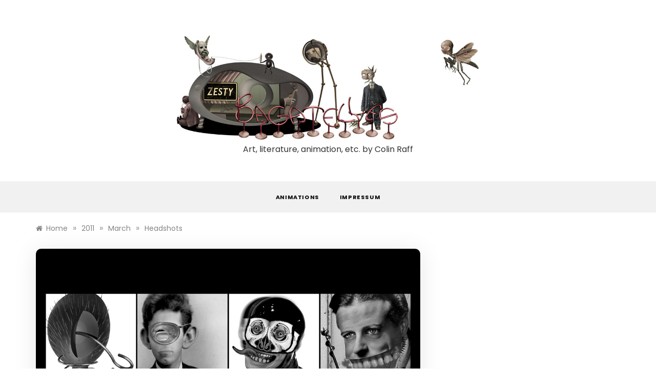

--- FILE ---
content_type: text/html; charset=UTF-8
request_url: http://zestybagatelles.com/2011/03/headshots/
body_size: 9596
content:
<!doctype html>
<html dir="ltr" lang="en-US" prefix="og: https://ogp.me/ns#">
<head>
	<meta charset="UTF-8">
	<meta name="viewport" content="width=device-width, initial-scale=1">
	<link rel="profile" href="https://gmpg.org/xfn/11">
	<title>Headshots |</title>
	<style>img:is([sizes="auto" i], [sizes^="auto," i]) { contain-intrinsic-size: 3000px 1500px }</style>
	
		<!-- All in One SEO 4.9.2 - aioseo.com -->
	<meta name="description" content="by Colin Raff" />
	<meta name="robots" content="max-image-preview:large" />
	<meta name="author" content="ZBadmin"/>
	<link rel="canonical" href="http://zestybagatelles.com/2011/03/headshots/" />
	<meta name="generator" content="All in One SEO (AIOSEO) 4.9.2" />
		<meta property="og:locale" content="en_US" />
		<meta property="og:site_name" content="| Art, literature, animation, etc. by Colin Raff" />
		<meta property="og:type" content="article" />
		<meta property="og:title" content="Headshots |" />
		<meta property="og:description" content="by Colin Raff" />
		<meta property="og:url" content="http://zestybagatelles.com/2011/03/headshots/" />
		<meta property="og:image" content="http://s1882.pcdn.co/wp-content/uploads/cropped-titlebar16.jpg" />
		<meta property="article:published_time" content="2011-03-15T01:15:43+00:00" />
		<meta property="article:modified_time" content="2011-03-15T01:15:43+00:00" />
		<meta name="twitter:card" content="summary" />
		<meta name="twitter:title" content="Headshots |" />
		<meta name="twitter:description" content="by Colin Raff" />
		<meta name="twitter:image" content="http://s1882.pcdn.co/wp-content/uploads/cropped-titlebar16.jpg" />
		<script type="application/ld+json" class="aioseo-schema">
			{"@context":"https:\/\/schema.org","@graph":[{"@type":"Article","@id":"http:\/\/zestybagatelles.com\/2011\/03\/headshots\/#article","name":"Headshots |","headline":"Headshots","author":{"@id":"http:\/\/zestybagatelles.com\/author\/pwpadmin\/#author"},"publisher":{"@id":"http:\/\/zestybagatelles.com\/#organization"},"image":{"@type":"ImageObject","url":"http:\/\/zestybagatelles.com\/wp-content\/uploads\/colin.raff_.headshots.jpg","width":1162,"height":820},"datePublished":"2011-03-14T18:15:43-07:00","dateModified":"2011-03-14T18:15:43-07:00","inLanguage":"en-US","mainEntityOfPage":{"@id":"http:\/\/zestybagatelles.com\/2011\/03\/headshots\/#webpage"},"isPartOf":{"@id":"http:\/\/zestybagatelles.com\/2011\/03\/headshots\/#webpage"},"articleSection":"kunst, collage, digital art, grotesque, humor, kunst, mask"},{"@type":"BreadcrumbList","@id":"http:\/\/zestybagatelles.com\/2011\/03\/headshots\/#breadcrumblist","itemListElement":[{"@type":"ListItem","@id":"http:\/\/zestybagatelles.com#listItem","position":1,"name":"Home","item":"http:\/\/zestybagatelles.com","nextItem":{"@type":"ListItem","@id":"http:\/\/zestybagatelles.com\/category\/kunst\/#listItem","name":"kunst"}},{"@type":"ListItem","@id":"http:\/\/zestybagatelles.com\/category\/kunst\/#listItem","position":2,"name":"kunst","item":"http:\/\/zestybagatelles.com\/category\/kunst\/","nextItem":{"@type":"ListItem","@id":"http:\/\/zestybagatelles.com\/2011\/03\/headshots\/#listItem","name":"Headshots"},"previousItem":{"@type":"ListItem","@id":"http:\/\/zestybagatelles.com#listItem","name":"Home"}},{"@type":"ListItem","@id":"http:\/\/zestybagatelles.com\/2011\/03\/headshots\/#listItem","position":3,"name":"Headshots","previousItem":{"@type":"ListItem","@id":"http:\/\/zestybagatelles.com\/category\/kunst\/#listItem","name":"kunst"}}]},{"@type":"Organization","@id":"http:\/\/zestybagatelles.com\/#organization","description":"Art, literature, animation, etc. by Colin Raff","url":"http:\/\/zestybagatelles.com\/","logo":{"@type":"ImageObject","url":"http:\/\/zestybagatelles.com\/wp-content\/uploads\/cropped-titlebar16.jpg","@id":"http:\/\/zestybagatelles.com\/2011\/03\/headshots\/#organizationLogo","width":996,"height":380},"image":{"@id":"http:\/\/zestybagatelles.com\/2011\/03\/headshots\/#organizationLogo"}},{"@type":"Person","@id":"http:\/\/zestybagatelles.com\/author\/pwpadmin\/#author","url":"http:\/\/zestybagatelles.com\/author\/pwpadmin\/","name":"ZBadmin","image":{"@type":"ImageObject","@id":"http:\/\/zestybagatelles.com\/2011\/03\/headshots\/#authorImage","url":"https:\/\/secure.gravatar.com\/avatar\/ade5a549be8a7e824c524d2cbb824b0767fd38c291e292bf81eadc902e29a7ff?s=96&d=mm&r=g","width":96,"height":96,"caption":"ZBadmin"}},{"@type":"WebPage","@id":"http:\/\/zestybagatelles.com\/2011\/03\/headshots\/#webpage","url":"http:\/\/zestybagatelles.com\/2011\/03\/headshots\/","name":"Headshots |","description":"by Colin Raff","inLanguage":"en-US","isPartOf":{"@id":"http:\/\/zestybagatelles.com\/#website"},"breadcrumb":{"@id":"http:\/\/zestybagatelles.com\/2011\/03\/headshots\/#breadcrumblist"},"author":{"@id":"http:\/\/zestybagatelles.com\/author\/pwpadmin\/#author"},"creator":{"@id":"http:\/\/zestybagatelles.com\/author\/pwpadmin\/#author"},"image":{"@type":"ImageObject","url":"http:\/\/zestybagatelles.com\/wp-content\/uploads\/colin.raff_.headshots.jpg","@id":"http:\/\/zestybagatelles.com\/2011\/03\/headshots\/#mainImage","width":1162,"height":820},"primaryImageOfPage":{"@id":"http:\/\/zestybagatelles.com\/2011\/03\/headshots\/#mainImage"},"datePublished":"2011-03-14T18:15:43-07:00","dateModified":"2011-03-14T18:15:43-07:00"},{"@type":"WebSite","@id":"http:\/\/zestybagatelles.com\/#website","url":"http:\/\/zestybagatelles.com\/","name":"Zesty Bagatelles","description":"Art, literature, animation, etc. by Colin Raff","inLanguage":"en-US","publisher":{"@id":"http:\/\/zestybagatelles.com\/#organization"}}]}
		</script>
		<!-- All in One SEO -->

<link rel='dns-prefetch' href='//fonts.googleapis.com' />
<link rel="alternate" type="application/rss+xml" title=" &raquo; Feed" href="http://zestybagatelles.com/feed/" />
<link rel="alternate" type="application/rss+xml" title=" &raquo; Comments Feed" href="http://zestybagatelles.com/comments/feed/" />
<link rel="alternate" type="application/rss+xml" title=" &raquo; Headshots Comments Feed" href="http://zestybagatelles.com/2011/03/headshots/feed/" />
<script type="text/javascript">
/* <![CDATA[ */
window._wpemojiSettings = {"baseUrl":"https:\/\/s.w.org\/images\/core\/emoji\/16.0.1\/72x72\/","ext":".png","svgUrl":"https:\/\/s.w.org\/images\/core\/emoji\/16.0.1\/svg\/","svgExt":".svg","source":{"concatemoji":"http:\/\/s1882.pcdn.co\/wp-includes\/js\/wp-emoji-release.min.js?ver=6.8.3"}};
/*! This file is auto-generated */
!function(s,n){var o,i,e;function c(e){try{var t={supportTests:e,timestamp:(new Date).valueOf()};sessionStorage.setItem(o,JSON.stringify(t))}catch(e){}}function p(e,t,n){e.clearRect(0,0,e.canvas.width,e.canvas.height),e.fillText(t,0,0);var t=new Uint32Array(e.getImageData(0,0,e.canvas.width,e.canvas.height).data),a=(e.clearRect(0,0,e.canvas.width,e.canvas.height),e.fillText(n,0,0),new Uint32Array(e.getImageData(0,0,e.canvas.width,e.canvas.height).data));return t.every(function(e,t){return e===a[t]})}function u(e,t){e.clearRect(0,0,e.canvas.width,e.canvas.height),e.fillText(t,0,0);for(var n=e.getImageData(16,16,1,1),a=0;a<n.data.length;a++)if(0!==n.data[a])return!1;return!0}function f(e,t,n,a){switch(t){case"flag":return n(e,"\ud83c\udff3\ufe0f\u200d\u26a7\ufe0f","\ud83c\udff3\ufe0f\u200b\u26a7\ufe0f")?!1:!n(e,"\ud83c\udde8\ud83c\uddf6","\ud83c\udde8\u200b\ud83c\uddf6")&&!n(e,"\ud83c\udff4\udb40\udc67\udb40\udc62\udb40\udc65\udb40\udc6e\udb40\udc67\udb40\udc7f","\ud83c\udff4\u200b\udb40\udc67\u200b\udb40\udc62\u200b\udb40\udc65\u200b\udb40\udc6e\u200b\udb40\udc67\u200b\udb40\udc7f");case"emoji":return!a(e,"\ud83e\udedf")}return!1}function g(e,t,n,a){var r="undefined"!=typeof WorkerGlobalScope&&self instanceof WorkerGlobalScope?new OffscreenCanvas(300,150):s.createElement("canvas"),o=r.getContext("2d",{willReadFrequently:!0}),i=(o.textBaseline="top",o.font="600 32px Arial",{});return e.forEach(function(e){i[e]=t(o,e,n,a)}),i}function t(e){var t=s.createElement("script");t.src=e,t.defer=!0,s.head.appendChild(t)}"undefined"!=typeof Promise&&(o="wpEmojiSettingsSupports",i=["flag","emoji"],n.supports={everything:!0,everythingExceptFlag:!0},e=new Promise(function(e){s.addEventListener("DOMContentLoaded",e,{once:!0})}),new Promise(function(t){var n=function(){try{var e=JSON.parse(sessionStorage.getItem(o));if("object"==typeof e&&"number"==typeof e.timestamp&&(new Date).valueOf()<e.timestamp+604800&&"object"==typeof e.supportTests)return e.supportTests}catch(e){}return null}();if(!n){if("undefined"!=typeof Worker&&"undefined"!=typeof OffscreenCanvas&&"undefined"!=typeof URL&&URL.createObjectURL&&"undefined"!=typeof Blob)try{var e="postMessage("+g.toString()+"("+[JSON.stringify(i),f.toString(),p.toString(),u.toString()].join(",")+"));",a=new Blob([e],{type:"text/javascript"}),r=new Worker(URL.createObjectURL(a),{name:"wpTestEmojiSupports"});return void(r.onmessage=function(e){c(n=e.data),r.terminate(),t(n)})}catch(e){}c(n=g(i,f,p,u))}t(n)}).then(function(e){for(var t in e)n.supports[t]=e[t],n.supports.everything=n.supports.everything&&n.supports[t],"flag"!==t&&(n.supports.everythingExceptFlag=n.supports.everythingExceptFlag&&n.supports[t]);n.supports.everythingExceptFlag=n.supports.everythingExceptFlag&&!n.supports.flag,n.DOMReady=!1,n.readyCallback=function(){n.DOMReady=!0}}).then(function(){return e}).then(function(){var e;n.supports.everything||(n.readyCallback(),(e=n.source||{}).concatemoji?t(e.concatemoji):e.wpemoji&&e.twemoji&&(t(e.twemoji),t(e.wpemoji)))}))}((window,document),window._wpemojiSettings);
/* ]]> */
</script>
<style id='wp-emoji-styles-inline-css' type='text/css'>

	img.wp-smiley, img.emoji {
		display: inline !important;
		border: none !important;
		box-shadow: none !important;
		height: 1em !important;
		width: 1em !important;
		margin: 0 0.07em !important;
		vertical-align: -0.1em !important;
		background: none !important;
		padding: 0 !important;
	}
</style>
<link rel='stylesheet' id='wp-block-library-css' href='http://s1882.pcdn.co/wp-includes/css/dist/block-library/style.min.css?ver=6.8.3' type='text/css' media='all' />
<style id='wp-block-library-theme-inline-css' type='text/css'>
.wp-block-audio :where(figcaption){color:#555;font-size:13px;text-align:center}.is-dark-theme .wp-block-audio :where(figcaption){color:#ffffffa6}.wp-block-audio{margin:0 0 1em}.wp-block-code{border:1px solid #ccc;border-radius:4px;font-family:Menlo,Consolas,monaco,monospace;padding:.8em 1em}.wp-block-embed :where(figcaption){color:#555;font-size:13px;text-align:center}.is-dark-theme .wp-block-embed :where(figcaption){color:#ffffffa6}.wp-block-embed{margin:0 0 1em}.blocks-gallery-caption{color:#555;font-size:13px;text-align:center}.is-dark-theme .blocks-gallery-caption{color:#ffffffa6}:root :where(.wp-block-image figcaption){color:#555;font-size:13px;text-align:center}.is-dark-theme :root :where(.wp-block-image figcaption){color:#ffffffa6}.wp-block-image{margin:0 0 1em}.wp-block-pullquote{border-bottom:4px solid;border-top:4px solid;color:currentColor;margin-bottom:1.75em}.wp-block-pullquote cite,.wp-block-pullquote footer,.wp-block-pullquote__citation{color:currentColor;font-size:.8125em;font-style:normal;text-transform:uppercase}.wp-block-quote{border-left:.25em solid;margin:0 0 1.75em;padding-left:1em}.wp-block-quote cite,.wp-block-quote footer{color:currentColor;font-size:.8125em;font-style:normal;position:relative}.wp-block-quote:where(.has-text-align-right){border-left:none;border-right:.25em solid;padding-left:0;padding-right:1em}.wp-block-quote:where(.has-text-align-center){border:none;padding-left:0}.wp-block-quote.is-large,.wp-block-quote.is-style-large,.wp-block-quote:where(.is-style-plain){border:none}.wp-block-search .wp-block-search__label{font-weight:700}.wp-block-search__button{border:1px solid #ccc;padding:.375em .625em}:where(.wp-block-group.has-background){padding:1.25em 2.375em}.wp-block-separator.has-css-opacity{opacity:.4}.wp-block-separator{border:none;border-bottom:2px solid;margin-left:auto;margin-right:auto}.wp-block-separator.has-alpha-channel-opacity{opacity:1}.wp-block-separator:not(.is-style-wide):not(.is-style-dots){width:100px}.wp-block-separator.has-background:not(.is-style-dots){border-bottom:none;height:1px}.wp-block-separator.has-background:not(.is-style-wide):not(.is-style-dots){height:2px}.wp-block-table{margin:0 0 1em}.wp-block-table td,.wp-block-table th{word-break:normal}.wp-block-table :where(figcaption){color:#555;font-size:13px;text-align:center}.is-dark-theme .wp-block-table :where(figcaption){color:#ffffffa6}.wp-block-video :where(figcaption){color:#555;font-size:13px;text-align:center}.is-dark-theme .wp-block-video :where(figcaption){color:#ffffffa6}.wp-block-video{margin:0 0 1em}:root :where(.wp-block-template-part.has-background){margin-bottom:0;margin-top:0;padding:1.25em 2.375em}
</style>
<style id='classic-theme-styles-inline-css' type='text/css'>
/*! This file is auto-generated */
.wp-block-button__link{color:#fff;background-color:#32373c;border-radius:9999px;box-shadow:none;text-decoration:none;padding:calc(.667em + 2px) calc(1.333em + 2px);font-size:1.125em}.wp-block-file__button{background:#32373c;color:#fff;text-decoration:none}
</style>
<link rel='stylesheet' id='aioseo/css/src/vue/standalone/blocks/table-of-contents/global.scss-css' href='http://s1882.pcdn.co/wp-content/plugins/all-in-one-seo-pack/dist/Lite/assets/css/table-of-contents/global.e90f6d47.css?ver=4.9.2' type='text/css' media='all' />
<style id='global-styles-inline-css' type='text/css'>
:root{--wp--preset--aspect-ratio--square: 1;--wp--preset--aspect-ratio--4-3: 4/3;--wp--preset--aspect-ratio--3-4: 3/4;--wp--preset--aspect-ratio--3-2: 3/2;--wp--preset--aspect-ratio--2-3: 2/3;--wp--preset--aspect-ratio--16-9: 16/9;--wp--preset--aspect-ratio--9-16: 9/16;--wp--preset--color--black: #000000;--wp--preset--color--cyan-bluish-gray: #abb8c3;--wp--preset--color--white: #ffffff;--wp--preset--color--pale-pink: #f78da7;--wp--preset--color--vivid-red: #cf2e2e;--wp--preset--color--luminous-vivid-orange: #ff6900;--wp--preset--color--luminous-vivid-amber: #fcb900;--wp--preset--color--light-green-cyan: #7bdcb5;--wp--preset--color--vivid-green-cyan: #00d084;--wp--preset--color--pale-cyan-blue: #8ed1fc;--wp--preset--color--vivid-cyan-blue: #0693e3;--wp--preset--color--vivid-purple: #9b51e0;--wp--preset--gradient--vivid-cyan-blue-to-vivid-purple: linear-gradient(135deg,rgba(6,147,227,1) 0%,rgb(155,81,224) 100%);--wp--preset--gradient--light-green-cyan-to-vivid-green-cyan: linear-gradient(135deg,rgb(122,220,180) 0%,rgb(0,208,130) 100%);--wp--preset--gradient--luminous-vivid-amber-to-luminous-vivid-orange: linear-gradient(135deg,rgba(252,185,0,1) 0%,rgba(255,105,0,1) 100%);--wp--preset--gradient--luminous-vivid-orange-to-vivid-red: linear-gradient(135deg,rgba(255,105,0,1) 0%,rgb(207,46,46) 100%);--wp--preset--gradient--very-light-gray-to-cyan-bluish-gray: linear-gradient(135deg,rgb(238,238,238) 0%,rgb(169,184,195) 100%);--wp--preset--gradient--cool-to-warm-spectrum: linear-gradient(135deg,rgb(74,234,220) 0%,rgb(151,120,209) 20%,rgb(207,42,186) 40%,rgb(238,44,130) 60%,rgb(251,105,98) 80%,rgb(254,248,76) 100%);--wp--preset--gradient--blush-light-purple: linear-gradient(135deg,rgb(255,206,236) 0%,rgb(152,150,240) 100%);--wp--preset--gradient--blush-bordeaux: linear-gradient(135deg,rgb(254,205,165) 0%,rgb(254,45,45) 50%,rgb(107,0,62) 100%);--wp--preset--gradient--luminous-dusk: linear-gradient(135deg,rgb(255,203,112) 0%,rgb(199,81,192) 50%,rgb(65,88,208) 100%);--wp--preset--gradient--pale-ocean: linear-gradient(135deg,rgb(255,245,203) 0%,rgb(182,227,212) 50%,rgb(51,167,181) 100%);--wp--preset--gradient--electric-grass: linear-gradient(135deg,rgb(202,248,128) 0%,rgb(113,206,126) 100%);--wp--preset--gradient--midnight: linear-gradient(135deg,rgb(2,3,129) 0%,rgb(40,116,252) 100%);--wp--preset--font-size--small: 16px;--wp--preset--font-size--medium: 20px;--wp--preset--font-size--large: 25px;--wp--preset--font-size--x-large: 42px;--wp--preset--font-size--larger: 35px;--wp--preset--spacing--20: 0.44rem;--wp--preset--spacing--30: 0.67rem;--wp--preset--spacing--40: 1rem;--wp--preset--spacing--50: 1.5rem;--wp--preset--spacing--60: 2.25rem;--wp--preset--spacing--70: 3.38rem;--wp--preset--spacing--80: 5.06rem;--wp--preset--shadow--natural: 6px 6px 9px rgba(0, 0, 0, 0.2);--wp--preset--shadow--deep: 12px 12px 50px rgba(0, 0, 0, 0.4);--wp--preset--shadow--sharp: 6px 6px 0px rgba(0, 0, 0, 0.2);--wp--preset--shadow--outlined: 6px 6px 0px -3px rgba(255, 255, 255, 1), 6px 6px rgba(0, 0, 0, 1);--wp--preset--shadow--crisp: 6px 6px 0px rgba(0, 0, 0, 1);}:where(.is-layout-flex){gap: 0.5em;}:where(.is-layout-grid){gap: 0.5em;}body .is-layout-flex{display: flex;}.is-layout-flex{flex-wrap: wrap;align-items: center;}.is-layout-flex > :is(*, div){margin: 0;}body .is-layout-grid{display: grid;}.is-layout-grid > :is(*, div){margin: 0;}:where(.wp-block-columns.is-layout-flex){gap: 2em;}:where(.wp-block-columns.is-layout-grid){gap: 2em;}:where(.wp-block-post-template.is-layout-flex){gap: 1.25em;}:where(.wp-block-post-template.is-layout-grid){gap: 1.25em;}.has-black-color{color: var(--wp--preset--color--black) !important;}.has-cyan-bluish-gray-color{color: var(--wp--preset--color--cyan-bluish-gray) !important;}.has-white-color{color: var(--wp--preset--color--white) !important;}.has-pale-pink-color{color: var(--wp--preset--color--pale-pink) !important;}.has-vivid-red-color{color: var(--wp--preset--color--vivid-red) !important;}.has-luminous-vivid-orange-color{color: var(--wp--preset--color--luminous-vivid-orange) !important;}.has-luminous-vivid-amber-color{color: var(--wp--preset--color--luminous-vivid-amber) !important;}.has-light-green-cyan-color{color: var(--wp--preset--color--light-green-cyan) !important;}.has-vivid-green-cyan-color{color: var(--wp--preset--color--vivid-green-cyan) !important;}.has-pale-cyan-blue-color{color: var(--wp--preset--color--pale-cyan-blue) !important;}.has-vivid-cyan-blue-color{color: var(--wp--preset--color--vivid-cyan-blue) !important;}.has-vivid-purple-color{color: var(--wp--preset--color--vivid-purple) !important;}.has-black-background-color{background-color: var(--wp--preset--color--black) !important;}.has-cyan-bluish-gray-background-color{background-color: var(--wp--preset--color--cyan-bluish-gray) !important;}.has-white-background-color{background-color: var(--wp--preset--color--white) !important;}.has-pale-pink-background-color{background-color: var(--wp--preset--color--pale-pink) !important;}.has-vivid-red-background-color{background-color: var(--wp--preset--color--vivid-red) !important;}.has-luminous-vivid-orange-background-color{background-color: var(--wp--preset--color--luminous-vivid-orange) !important;}.has-luminous-vivid-amber-background-color{background-color: var(--wp--preset--color--luminous-vivid-amber) !important;}.has-light-green-cyan-background-color{background-color: var(--wp--preset--color--light-green-cyan) !important;}.has-vivid-green-cyan-background-color{background-color: var(--wp--preset--color--vivid-green-cyan) !important;}.has-pale-cyan-blue-background-color{background-color: var(--wp--preset--color--pale-cyan-blue) !important;}.has-vivid-cyan-blue-background-color{background-color: var(--wp--preset--color--vivid-cyan-blue) !important;}.has-vivid-purple-background-color{background-color: var(--wp--preset--color--vivid-purple) !important;}.has-black-border-color{border-color: var(--wp--preset--color--black) !important;}.has-cyan-bluish-gray-border-color{border-color: var(--wp--preset--color--cyan-bluish-gray) !important;}.has-white-border-color{border-color: var(--wp--preset--color--white) !important;}.has-pale-pink-border-color{border-color: var(--wp--preset--color--pale-pink) !important;}.has-vivid-red-border-color{border-color: var(--wp--preset--color--vivid-red) !important;}.has-luminous-vivid-orange-border-color{border-color: var(--wp--preset--color--luminous-vivid-orange) !important;}.has-luminous-vivid-amber-border-color{border-color: var(--wp--preset--color--luminous-vivid-amber) !important;}.has-light-green-cyan-border-color{border-color: var(--wp--preset--color--light-green-cyan) !important;}.has-vivid-green-cyan-border-color{border-color: var(--wp--preset--color--vivid-green-cyan) !important;}.has-pale-cyan-blue-border-color{border-color: var(--wp--preset--color--pale-cyan-blue) !important;}.has-vivid-cyan-blue-border-color{border-color: var(--wp--preset--color--vivid-cyan-blue) !important;}.has-vivid-purple-border-color{border-color: var(--wp--preset--color--vivid-purple) !important;}.has-vivid-cyan-blue-to-vivid-purple-gradient-background{background: var(--wp--preset--gradient--vivid-cyan-blue-to-vivid-purple) !important;}.has-light-green-cyan-to-vivid-green-cyan-gradient-background{background: var(--wp--preset--gradient--light-green-cyan-to-vivid-green-cyan) !important;}.has-luminous-vivid-amber-to-luminous-vivid-orange-gradient-background{background: var(--wp--preset--gradient--luminous-vivid-amber-to-luminous-vivid-orange) !important;}.has-luminous-vivid-orange-to-vivid-red-gradient-background{background: var(--wp--preset--gradient--luminous-vivid-orange-to-vivid-red) !important;}.has-very-light-gray-to-cyan-bluish-gray-gradient-background{background: var(--wp--preset--gradient--very-light-gray-to-cyan-bluish-gray) !important;}.has-cool-to-warm-spectrum-gradient-background{background: var(--wp--preset--gradient--cool-to-warm-spectrum) !important;}.has-blush-light-purple-gradient-background{background: var(--wp--preset--gradient--blush-light-purple) !important;}.has-blush-bordeaux-gradient-background{background: var(--wp--preset--gradient--blush-bordeaux) !important;}.has-luminous-dusk-gradient-background{background: var(--wp--preset--gradient--luminous-dusk) !important;}.has-pale-ocean-gradient-background{background: var(--wp--preset--gradient--pale-ocean) !important;}.has-electric-grass-gradient-background{background: var(--wp--preset--gradient--electric-grass) !important;}.has-midnight-gradient-background{background: var(--wp--preset--gradient--midnight) !important;}.has-small-font-size{font-size: var(--wp--preset--font-size--small) !important;}.has-medium-font-size{font-size: var(--wp--preset--font-size--medium) !important;}.has-large-font-size{font-size: var(--wp--preset--font-size--large) !important;}.has-x-large-font-size{font-size: var(--wp--preset--font-size--x-large) !important;}
:where(.wp-block-post-template.is-layout-flex){gap: 1.25em;}:where(.wp-block-post-template.is-layout-grid){gap: 1.25em;}
:where(.wp-block-columns.is-layout-flex){gap: 2em;}:where(.wp-block-columns.is-layout-grid){gap: 2em;}
:root :where(.wp-block-pullquote){font-size: 1.5em;line-height: 1.6;}
</style>
<link rel='stylesheet' id='st-widget-css' href='http://s1882.pcdn.co/wp-content/plugins/share-this/css/style.css?ver=6.8.3' type='text/css' media='all' />
<link rel='stylesheet' id='polite-list-fonts-css' href='//fonts.googleapis.com/css?family=Poppins%3Aital%2Cwght%400%2C400%3B0%2C500%3B0%2C600%3B0%2C700%3B0%2C800%3B1%2C400&#038;display=swap&#038;ver=6.8.3' type='text/css' media='all' />
<link rel='stylesheet' id='polite-style-css' href='http://s1882.pcdn.co/wp-content/themes/polite/style.css?ver=6.8.3' type='text/css' media='all' />
<style id='polite-style-inline-css' type='text/css'>

            body,
            .entry-content p{ 
                font-family:Poppins; 
            }

            #toTop,
            a.effect:before,
            .show-more,
            a.link-format,
            .comment-form #submit:hover, 
            .comment-form #submit:focus,
            .meta_bottom .post-share a:hover,
            .tabs-nav li:before,
            .post-slider-section .s-cat,
            .sidebar-3 .widget-title:after,
            .bottom-caption .slick-current .slider-items span,
            aarticle.format-status .post-content .post-format::after,
            article.format-chat .post-content .post-format::after, 
            article.format-link .post-content .post-format::after,
            article.format-standard .post-content .post-format::after, 
            article.format-image .post-content .post-format::after, 
            article.hentry.sticky .post-content .post-format::after, 
            article.format-video .post-content .post-format::after, 
            article.format-gallery .post-content .post-format::after, 
            article.format-audio .post-content .post-format::after, 
            article.format-quote .post-content .post-format::after{ 
                background-color: #F96C00; 
                border-color: #F96C00;
            }
            #author:active, 
            #email:active, 
            #url:active, 
            #comment:active, 
            #author:focus, 
            #email:focus, 
            #url:focus, 
            #comment:focus,
            #author:hover, 
            #email:hover, 
            #url:hover, 
            #comment:hover{
                border-color:#F96C00;
            }
            .post-cats > span i, 
            .post-cats > span a,
            .slide-wrap .caption .s-cat,
            .slide-wrap .caption span a:hover,
            .comment-form .logged-in-as a:last-child:hover, 
            .comment-form .logged-in-as a:last-child:focus,
            .main-header a:hover, 
            .main-header a:focus, 
            .main-header a:active,
            .top-menu > ul > li > a:hover,
            .main-menu ul li.current-menu-item > a, 
            .header-2 .main-menu > ul > li.current-menu-item > a,
            .main-menu ul li:hover > a,
            .post-navigation .nav-links a:hover, 
            .post-navigation .nav-links a:focus,
            .tabs-nav li.tab-active a, 
            .tabs-nav li.tab-active,
            .tabs-nav li.tab-active a, 
            .tabs-nav li.tab-active,
            ul.trail-items li a:hover span,
            .author-socials a:hover,
            .post-date a:focus, 
            .post-date a:hover,
            .post-excerpt a:hover, 
            .post-excerpt a:focus, 
            .content a:hover, 
            .content a:focus,
            .post-footer > span a:hover, 
            .post-footer > span a:focus,
            .widget a:hover, 
            .widget a:focus,
            .footer-menu li a:hover, 
            .footer-menu li a:focus,
            .footer-social-links a:hover,
            .footer-social-links a:focus,
            .site-footer a:hover, 
            .site-footer a:focus, .content-area p a{ 
                color : #F96C00; 
            }
            .header-1 .head_one .logo{ 
                max-width : 600px; 
            }
            .header-image:before { 
                background-color : #000000; 
            }
            .header-image:before { 
                opacity : 0.1; 
            }
            .header-1 .header-image .head_one { 
                min-height : 100px; 
            }
</style>
<link rel='stylesheet' id='polite-list-style-css' href='http://s1882.pcdn.co/wp-content/themes/polite-list/style.css?ver=1.3.3' type='text/css' media='all' />
<link rel='stylesheet' id='polite-body-css' href='//fonts.googleapis.com/css?family=Muli:400,400i,500,600,700&#038;display=swap' type='text/css' media='all' />
<link rel='stylesheet' id='polite-heading-css' href='//fonts.googleapis.com/css?family=Prata&#038;display=swap' type='text/css' media='all' />
<link rel='stylesheet' id='polite-sign-css' href='//fonts.googleapis.com/css?family=Monsieur+La+Doulaise&#038;display=swap' type='text/css' media='all' />
<link rel='stylesheet' id='font-awesome-css' href='http://s1882.pcdn.co/wp-content/themes/polite/css/font-awesome.min.css?ver=4.5.0' type='text/css' media='all' />
<link rel='stylesheet' id='grid-css-css' href='http://s1882.pcdn.co/wp-content/themes/polite/css/grid.min.css?ver=4.5.0' type='text/css' media='all' />
<link rel='stylesheet' id='slick-css' href='http://s1882.pcdn.co/wp-content/themes/polite/assets/css/slick.css?ver=4.5.0' type='text/css' media='all' />
<link rel='stylesheet' id='offcanvas-style-css' href='http://s1882.pcdn.co/wp-content/themes/polite/assets/css/canvi.css?ver=4.5.0' type='text/css' media='all' />
<script type="text/javascript" src="http://s1882.pcdn.co/wp-includes/js/jquery/jquery.min.js?ver=3.7.1" id="jquery-core-js"></script>
<script type="text/javascript" src="http://s1882.pcdn.co/wp-includes/js/jquery/jquery-migrate.min.js?ver=3.4.1" id="jquery-migrate-js"></script>
<link rel="https://api.w.org/" href="http://zestybagatelles.com/wp-json/" /><link rel="alternate" title="JSON" type="application/json" href="http://zestybagatelles.com/wp-json/wp/v2/posts/305" /><link rel="EditURI" type="application/rsd+xml" title="RSD" href="http://zestybagatelles.com/xmlrpc.php?rsd" />
<meta name="generator" content="WordPress 6.8.3" />
<link rel='shortlink' href='http://zestybagatelles.com/?p=305' />
<link rel="alternate" title="oEmbed (JSON)" type="application/json+oembed" href="http://zestybagatelles.com/wp-json/oembed/1.0/embed?url=http%3A%2F%2Fzestybagatelles.com%2F2011%2F03%2Fheadshots%2F" />
<link rel="alternate" title="oEmbed (XML)" type="text/xml+oembed" href="http://zestybagatelles.com/wp-json/oembed/1.0/embed?url=http%3A%2F%2Fzestybagatelles.com%2F2011%2F03%2Fheadshots%2F&#038;format=xml" />
<script charset="utf-8" type="text/javascript">var switchTo5x=true;</script><script charset="utf-8" type="text/javascript" src="http://w.sharethis.com/button/buttons.js"></script><script type="text/javascript">stLight.options({publisher:'wp.6ee45fa9-6427-4c79-b506-e44dd63de840'});var st_type='wordpress3.0.3';</script><link rel="pingback" href="http://zestybagatelles.com/xmlrpc.php"></head>

<body class="wp-singular post-template-default single single-post postid-305 single-format-standard wp-custom-logo wp-embed-responsive wp-theme-polite wp-child-theme-polite-list no-sidebar at-sticky-sidebar single-right-sidebar right-sidebar one-column">
<div id="page" class="site ">
	<a class="skip-link screen-reader-text" href="#content">Skip to content</a>

	<div class="js-canvi-content canvi-content">
<header class="header-1">
				
		<section class="main-header " style="background-image:url(); background-size: cover; background-position: center; background-repeat: no-repeat;">
		<div class="head_one clearfix">
			<div class="container">
				<div class="logo">
					<a href="http://zestybagatelles.com/" class="custom-logo-link" rel="home"><img width="996" height="380" src="http://s1882.pcdn.co/wp-content/uploads/cropped-titlebar16.jpg" class="custom-logo" alt="" decoding="async" fetchpriority="high" srcset="http://s1882.pcdn.co/wp-content/uploads/cropped-titlebar16.jpg 996w, http://s1882.pcdn.co/wp-content/uploads/cropped-titlebar16-700x267.jpg 700w, http://s1882.pcdn.co/wp-content/uploads/cropped-titlebar16-300x114.jpg 300w, http://s1882.pcdn.co/wp-content/uploads/cropped-titlebar16-768x293.jpg 768w" sizes="(max-width: 996px) 100vw, 996px" /></a>					<h1 class="site-title"><a href="http://zestybagatelles.com/" rel="home"></a></h1>
										<p class="site-description">Art, literature, animation, etc. by Colin Raff</p>
							</div><!-- .site-logo -->
		</div>
	</div>
	<div class="menu-area">
		<div class="container">					
			<nav id="site-navigation">
								
				<button class="bar-menu">
											<span>Menu</span>
									</button>
				<div class="main-menu menu-caret">
					<ul id="primary-menu"><li class="page_item page-item-477"><a href="http://zestybagatelles.com/animations/">Animations</a></li>
<li class="page_item page-item-2"><a href="http://zestybagatelles.com/colophon/">Impressum</a></li>
</ul>
				</div>
			</nav><!-- #site-navigation -->
		</div>
	</div>
</setion><!-- #masthead -->
</header>


	     <section id="content" class="site-content posts-container">
    <div class="container">
        <div class="row">
			<div class="breadcrumbs-wrap">
				<div role="navigation" aria-label="Breadcrumbs" class="breadcrumb-trail breadcrumbs" itemprop="breadcrumb"><ul class="trail-items" itemscope itemtype="http://schema.org/BreadcrumbList"><meta name="numberOfItems" content="4" /><meta name="itemListOrder" content="Ascending" /><li itemprop="itemListElement" itemscope itemtype="http://schema.org/ListItem" class="trail-item trail-begin"><a href="http://zestybagatelles.com/" rel="home" itemprop="item"><span itemprop="name">Home</span></a><meta itemprop="position" content="1" /></li><span class="delim">»</span><li itemprop="itemListElement" itemscope itemtype="http://schema.org/ListItem" class="trail-item"><a href="http://zestybagatelles.com/2011/" itemprop="item"><span itemprop="name">2011</span></a><meta itemprop="position" content="2" /></li><span class="delim">»</span><li itemprop="itemListElement" itemscope itemtype="http://schema.org/ListItem" class="trail-item"><a href="http://zestybagatelles.com/2011/03/" itemprop="item"><span itemprop="name">March</span></a><meta itemprop="position" content="3" /></li><span class="delim">»</span><li itemprop="itemListElement" itemscope itemtype="http://schema.org/ListItem" class="trail-item trail-end"><a href="http://zestybagatelles.com/2011/03/headshots/" itemprop="item"><span itemprop="name">Headshots</span></a><meta itemprop="position" content="4" /></li><span class="delim">»</span></ul></div> 
			</div>
			<div id="primary" class="col-md-8 content-area">
				<main id="main" class="site-main">
					<article id="post-305" class="post-305 post type-post status-publish format-standard has-post-thumbnail hentry category-kunst tag-collage tag-digital-art tag-grotesque tag-humor tag-kunst tag-mask">
    <div class="post-wrap">
                    <div class="post-media">
                
            <div class="post-thumbnail">
                <img width="1162" height="820" src="http://s1882.pcdn.co/wp-content/uploads/colin.raff_.headshots.jpg" class="attachment-full size-full wp-post-image" alt="" decoding="async" srcset="http://s1882.pcdn.co/wp-content/uploads/colin.raff_.headshots.jpg 1162w, http://s1882.pcdn.co/wp-content/uploads/colin.raff_.headshots-700x494.jpg 700w, http://s1882.pcdn.co/wp-content/uploads/colin.raff_.headshots-1024x723.jpg 1024w, http://s1882.pcdn.co/wp-content/uploads/colin.raff_.headshots-300x212.jpg 300w, http://s1882.pcdn.co/wp-content/uploads/colin.raff_.headshots-768x542.jpg 768w, http://s1882.pcdn.co/wp-content/uploads/colin.raff_.headshots-100x71.jpg 100w" sizes="(max-width: 1162px) 100vw, 1162px" />            </div><!-- .post-thumbnail -->

                    </div>
                <div class="post-content">
            <div class="post-cats">
                <span class="cat-links"><a href="http://zestybagatelles.com/category/kunst/" rel="category tag">kunst</a></span><span class="tags-links"><i class="fa fa-tag"></i></span>            </div>
            <h1 class="post-title entry-title">Headshots</h1>            <div class="post-date">
                                    <div class="entry-meta">
                        <span class="posted-on"><a href="http://zestybagatelles.com/2011/03/headshots/" rel="bookmark"><time class="entry-date published updated" datetime="2011-03-14T18:15:43-07:00">March 14, 2011</time></a></span><span class="post_by"> by <span class="author vcard"><a class="url fn n" href="http://zestybagatelles.com/author/pwpadmin/">ZBadmin</a></span></span>                    </div><!-- .entry-meta -->
                            </div>

            <div class="content post-excerpt entry-content clearfix">
                <p><a href="http://s1882.pcdn.co/wp-content/uploads/colin.raff_.headshots.jpg"><img decoding="async" class="aligncenter size-medium wp-image-306" title="colin.raff.headshots" src="http://s1882.pcdn.co/wp-content/uploads/colin.raff_.headshots-700x493.jpg" alt="" width="700" height="493" /></a></p>
<p class="no-break"><span class='st_sharethis' st_title='Headshots' st_url='http://zestybagatelles.com/2011/03/headshots/' ></span><span class='st_email' st_title='Headshots' st_url='http://zestybagatelles.com/2011/03/headshots/' ></span><span class='st_facebook' st_title='Headshots' st_url='http://zestybagatelles.com/2011/03/headshots/' ></span><span class='st_twitter' st_title='Headshots' st_url='http://zestybagatelles.com/2011/03/headshots/' ></span></p>            </div><!-- .entry-content -->
            <footer class="post-footer entry-footer">
                        <div class="meta_bottom">
            <div class="post-share">
                <a target="_blank" href="https://www.facebook.com/sharer/sharer.php?u=http://zestybagatelles.com/2011/03/headshots/"><i class="fa fa-facebook"></i></a>
                <a target="_blank" href="http://twitter.com/share?text=Headshots&#038;url=http://zestybagatelles.com/2011/03/headshots/"><i
                            class="fa fa-twitter"></i></a>
                <a target="_blank" href="http://pinterest.com/pin/create/button/?url=http://zestybagatelles.com/2011/03/headshots/&#038;media=http://zestybagatelles.com/wp-content/uploads/colin.raff_.headshots-100x71.jpg&#038;description=Headshots"><i
                            class="fa fa-pinterest"></i></a>
                <a target="_blank" href="http://www.linkedin.com/shareArticle?mini=true&#038;title=Headshots&#038;url=http://zestybagatelles.com/2011/03/headshots/"><i class="fa fa-linkedin"></i></a>
            </div>
        </div>
                    </footer><!-- .entry-footer -->
            
	<nav class="navigation post-navigation" aria-label="Posts">
		<h2 class="screen-reader-text">Post navigation</h2>
		<div class="nav-links"><div class="nav-previous"><a href="http://zestybagatelles.com/2011/03/298/" rel="prev">Someone&#8217;s Porn no. 4</a></div><div class="nav-next"><a href="http://zestybagatelles.com/2011/03/14r-no-12/" rel="next">14R no. 12</a></div></div>
	</nav>        </div>
    </div>
</article><!-- #post-305 -->				</main><!-- #main -->
			</div><!-- #primary -->
					</div>
	</div>
</section>
<section class="">
    <div class="container">
        <div class="row">
        	<div class="col-sm-12">
							</div>
		</div>
	</div>
</section>
<div class="footer-wrap">
	<div class="container">
		<div class="row">
					</div>
	</div>
	<footer class="site-footer">
		<div class="container">
			<div class="row">
				<div class="col-md-6">
					<div class="copyright">
						Copyright All Rights Reserved 2023					</div>
					<div class="site-info">
						<a href="https://wordpress.org/">
							Proudly powered by WordPress						</a>
						<span class="sep"> | </span>
						Theme: Polite Grid by <a href="https://www.templatesell.com/">Template Sell</a>.					</div>
				</div>
				<div class="col-md-6">
									</div>
			</div>
		</div>
	</footer>
	            <a id="toTop" class="go-to-top" href="#" title="Go to Top">
                <i class="fa fa-angle-double-up"></i>
            </a>
</div>
</div><!-- main container -->
</div><!-- #page -->
<script type="speculationrules">
{"prefetch":[{"source":"document","where":{"and":[{"href_matches":"\/*"},{"not":{"href_matches":["\/wp-*.php","\/wp-admin\/*","\/wp-content\/uploads\/*","\/wp-content\/*","\/wp-content\/plugins\/*","\/wp-content\/themes\/polite-list\/*","\/wp-content\/themes\/polite\/*","\/*\\?(.+)"]}},{"not":{"selector_matches":"a[rel~=\"nofollow\"]"}},{"not":{"selector_matches":".no-prefetch, .no-prefetch a"}}]},"eagerness":"conservative"}]}
</script>
<script type="module"  src="http://s1882.pcdn.co/wp-content/plugins/all-in-one-seo-pack/dist/Lite/assets/table-of-contents.95d0dfce.js?ver=4.9.2" id="aioseo/js/src/vue/standalone/blocks/table-of-contents/frontend.js-js"></script>
<script type="text/javascript" src="http://s1882.pcdn.co/wp-includes/js/imagesloaded.min.js?ver=5.0.0" id="imagesloaded-js"></script>
<script type="text/javascript" src="http://s1882.pcdn.co/wp-includes/js/masonry.min.js?ver=4.2.2" id="masonry-js"></script>
<script type="text/javascript" src="http://s1882.pcdn.co/wp-content/themes/polite/assets/js/custom-masonry.js?ver=4.6.0" id="polite-custom-masonry-js"></script>
<script type="text/javascript" src="http://s1882.pcdn.co/wp-content/themes/polite/js/navigation.js?ver=20200412" id="polite-navigation-js"></script>
<script type="text/javascript" src="http://s1882.pcdn.co/wp-content/themes/polite/assets/js/slick.js?ver=4.6.0" id="slick-js"></script>
<script type="text/javascript" src="http://s1882.pcdn.co/wp-content/themes/polite/assets/js/script.js?ver=20200412" id="polite-script-js"></script>
<script type="text/javascript" id="polite-custom-js-extra">
/* <![CDATA[ */
var polite_ajax = {"ajaxurl":"http:\/\/zestybagatelles.com\/wp-admin\/admin-ajax.php","paged":"1","max_num_pages":"0","next_posts":"","show_more":"View More","no_more_posts":"No More"};
/* ]]> */
</script>
<script type="text/javascript" src="http://s1882.pcdn.co/wp-content/themes/polite/assets/js/custom.js?ver=20200412" id="polite-custom-js"></script>
<script type="text/javascript" src="http://s1882.pcdn.co/wp-content/themes/polite/js/skip-link-focus-fix.js?ver=20200412" id="polite-skip-link-focus-fix-js"></script>
<script type="text/javascript" src="http://s1882.pcdn.co/wp-content/themes/polite/assets/js/theia-sticky-sidebar.js?ver=20200412" id="theia-sticky-sidebar-js"></script>
<script type="text/javascript" src="http://s1882.pcdn.co/wp-content/themes/polite/assets/js/custom-sticky-sidebar.js?ver=20200412" id="polite-sticky-sidebar-js"></script>
</body>
</html>